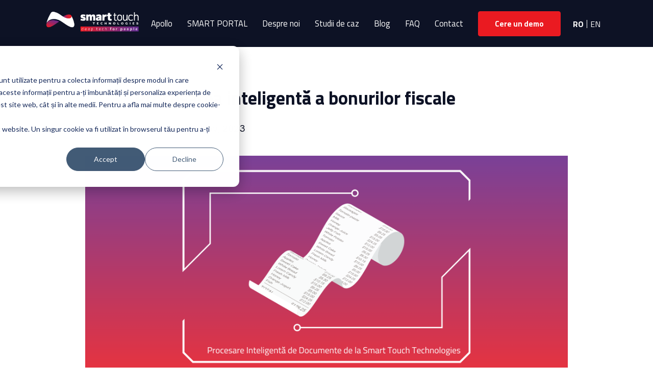

--- FILE ---
content_type: text/html; charset=UTF-8
request_url: https://www.smartouch.ro/ro/blog/bonuri-fiscale-procesate-inteligent
body_size: 8933
content:
<!doctype html><html lang="ro"><head>
    <meta charset="utf-8">
    <title>Procesarea inteligentă a bonurilor fiscale</title>
    
    <meta name="description" content="Vrei procesarea eficientă a bonurilor fiscale pentru o contabilitate rapidă și fără erori? Simplifică-ți fluxul de lucru cu platforma IDP Apollo.">
    
    
    
    
      
    
    
    
    <meta name="viewport" content="width=device-width, initial-scale=1">

    
    <meta property="og:description" content="Vrei procesarea eficientă a bonurilor fiscale pentru o contabilitate rapidă și fără erori? Simplifică-ți fluxul de lucru cu platforma IDP Apollo.">
    <meta property="og:title" content="Procesarea inteligentă a bonurilor fiscale">
    <meta name="twitter:description" content="Vrei procesarea eficientă a bonurilor fiscale pentru o contabilitate rapidă și fără erori? Simplifică-ți fluxul de lucru cu platforma IDP Apollo.">
    <meta name="twitter:title" content="Procesarea inteligentă a bonurilor fiscale">

    

    
    <style>
a.cta_button{-moz-box-sizing:content-box !important;-webkit-box-sizing:content-box !important;box-sizing:content-box !important;vertical-align:middle}.hs-breadcrumb-menu{list-style-type:none;margin:0px 0px 0px 0px;padding:0px 0px 0px 0px}.hs-breadcrumb-menu-item{float:left;padding:10px 0px 10px 10px}.hs-breadcrumb-menu-divider:before{content:'›';padding-left:10px}.hs-featured-image-link{border:0}.hs-featured-image{float:right;margin:0 0 20px 20px;max-width:50%}@media (max-width: 568px){.hs-featured-image{float:none;margin:0;width:100%;max-width:100%}}.hs-screen-reader-text{clip:rect(1px, 1px, 1px, 1px);height:1px;overflow:hidden;position:absolute !important;width:1px}
</style>

<link rel="stylesheet" href="https://www.smartouch.ro/hubfs/hub_generated/template_assets/1/64691975373/1744234514192/template_main.min.css">
<link rel="stylesheet" href="https://www.smartouch.ro/hubfs/hub_generated/template_assets/1/64689553387/1744234515570/template_blog.min.css">
<link rel="stylesheet" href="https://www.smartouch.ro/hubfs/hub_generated/template_assets/1/64691975375/1744234516494/template_theme-overrides.min.css">
<link rel="stylesheet" href="https://www.smartouch.ro/hubfs/hub_generated/module_assets/1/64689592311/1744252942329/module_menu.min.css">

  <style>
    #hs_cos_wrapper_navigation-primary .menu .menu__submenu {}

@media (min-width:767px) {
  #hs_cos_wrapper_navigation-primary .menu__submenu--level-2>.menu__item:first-child:before {}
}

#hs_cos_wrapper_navigation-primary .menu__submenu .menu__link,
#hs_cos_wrapper_navigation-primary .menu__submenu .menu__link:hover,
#hs_cos_wrapper_navigation-primary .menu__submenu .menu__link:focus {}

#hs_cos_wrapper_navigation-primary .menu__submenu .menu__child-toggle-icon,
#hs_cos_wrapper_navigation-primary .menu__submenu .menu__child-toggle-icon:hover,
#hs_cos_wrapper_navigation-primary .menu__submenu .menu__child-toggle-icon:focus {}

  </style>

<link rel="stylesheet" href="/hs/hsstatic/cos-LanguageSwitcher/static-1.336/sass/LanguageSwitcher.css">

<style>
  #hs_cos_wrapper_widget_1680254800599 .social__wrapper {
  display:flex;
  flex-direction:row;
  align-items:center;
  gap:18px;
}

</style>

<style>
  @font-face {
    font-family: "Inter";
    font-weight: 500;
    font-style: normal;
    font-display: swap;
    src: url("/_hcms/googlefonts/Inter/500.woff2") format("woff2"), url("/_hcms/googlefonts/Inter/500.woff") format("woff");
  }
  @font-face {
    font-family: "Inter";
    font-weight: 400;
    font-style: normal;
    font-display: swap;
    src: url("/_hcms/googlefonts/Inter/regular.woff2") format("woff2"), url("/_hcms/googlefonts/Inter/regular.woff") format("woff");
  }
  @font-face {
    font-family: "Inter";
    font-weight: 700;
    font-style: normal;
    font-display: swap;
    src: url("/_hcms/googlefonts/Inter/700.woff2") format("woff2"), url("/_hcms/googlefonts/Inter/700.woff") format("woff");
  }
  @font-face {
    font-family: "Titillium Web";
    font-weight: 400;
    font-style: normal;
    font-display: swap;
    src: url("/_hcms/googlefonts/Titillium_Web/regular.woff2") format("woff2"), url("/_hcms/googlefonts/Titillium_Web/regular.woff") format("woff");
  }
  @font-face {
    font-family: "Titillium Web";
    font-weight: 700;
    font-style: normal;
    font-display: swap;
    src: url("/_hcms/googlefonts/Titillium_Web/700.woff2") format("woff2"), url("/_hcms/googlefonts/Titillium_Web/700.woff") format("woff");
  }
  @font-face {
    font-family: "Titillium Web";
    font-weight: 700;
    font-style: normal;
    font-display: swap;
    src: url("/_hcms/googlefonts/Titillium_Web/700.woff2") format("woff2"), url("/_hcms/googlefonts/Titillium_Web/700.woff") format("woff");
  }
</style>

<!-- Editor Styles -->
<style id="hs_editor_style" type="text/css">
#hs_cos_wrapper_widget_1682344143272  { display: block !important; margin-top: 22px !important }
#hs_cos_wrapper_module_1682344195424  { display: block !important; margin-top: 22px !important }
.footer-row-0-max-width-section-centering > .row-fluid {
  max-width: 1140px !important;
  margin-left: auto !important;
  margin-right: auto !important;
}
.module_1682344195424-flexbox-positioning {
  display: -ms-flexbox !important;
  -ms-flex-direction: column !important;
  -ms-flex-align: start !important;
  -ms-flex-pack: start;
  display: flex !important;
  flex-direction: column !important;
  align-items: flex-start !important;
  justify-content: flex-start;
}
.module_1682344195424-flexbox-positioning > div {
  max-width: 100%;
  flex-shrink: 0 !important;
}
.widget_1682344143272-flexbox-positioning {
  display: -ms-flexbox !important;
  -ms-flex-direction: column !important;
  -ms-flex-align: start !important;
  -ms-flex-pack: start;
  display: flex !important;
  flex-direction: column !important;
  align-items: flex-start !important;
  justify-content: flex-start;
}
.widget_1682344143272-flexbox-positioning > div {
  max-width: 100%;
  flex-shrink: 0 !important;
}
/* HubSpot Styles (default) */
.footer-row-0-padding {
  padding-top: 70px !important;
  padding-bottom: 50px !important;
  padding-left: 0px !important;
  padding-right: 0px !important;
}
.footer-row-1-padding {
  padding-top: 0px !important;
  padding-bottom: 90px !important;
  padding-left: 0px !important;
}
.cell_16802538158204-padding {
  padding-left: 0px !important;
}
.footer-column-1-padding {
  padding-left: 0px !important;
  padding-right: 0px !important;
}
.footer-column-1-row-0-margin {
  margin-top: 12px !important;
  margin-bottom: 12px !important;
}
</style>
    <script type="application/ld+json">
{
  "mainEntityOfPage" : {
    "@type" : "WebPage",
    "@id" : "https://www.smartouch.ro/ro/blog/bonuri-fiscale-procesate-inteligent"
  },
  "author" : {
    "name" : "Smart Touch",
    "url" : "https://www.smartouch.ro/ro/blog/author/smart-touch",
    "@type" : "Person"
  },
  "headline" : "Procesarea inteligentă a bonurilor fiscale",
  "datePublished" : "2023-11-20T06:00:00.000Z",
  "dateModified" : "2023-11-20T06:00:00.740Z",
  "publisher" : {
    "name" : "Smart Touch",
    "logo" : {
      "url" : "https://26709640.fs1.hubspotusercontent-eu1.net/hubfs/26709640/Theme=Light%2c%20Type=True%2c%20Version=Gradient-2.png",
      "@type" : "ImageObject"
    },
    "@type" : "Organization"
  },
  "@context" : "https://schema.org",
  "@type" : "BlogPosting",
  "image" : [ "https://26709640.fs1.hubspotusercontent-eu1.net/hubfs/26709640/RO%20Hubspot%20blog%20image-1.png" ]
}
</script>


    


<link rel="amphtml" href="https://www.smartouch.ro/ro/blog/bonuri-fiscale-procesate-inteligent?hs_amp=true">

<meta property="og:image" content="https://www.smartouch.ro/hubfs/RO%20Hubspot%20blog%20image-1.png">
<meta property="og:image:width" content="2048">
<meta property="og:image:height" content="1024">

<meta name="twitter:image" content="https://www.smartouch.ro/hubfs/RO%20Hubspot%20blog%20image-1.png">


<meta property="og:url" content="https://www.smartouch.ro/ro/blog/bonuri-fiscale-procesate-inteligent">
<meta name="twitter:card" content="summary_large_image">

<link rel="canonical" href="https://www.smartouch.ro/ro/blog/bonuri-fiscale-procesate-inteligent">

<meta property="og:type" content="article">
<link rel="alternate" type="application/rss+xml" href="https://www.smartouch.ro/ro/blog/rss.xml">
<meta name="twitter:domain" content="www.smartouch.ro">
<script src="//platform.linkedin.com/in.js" type="text/javascript">
    lang: ro_RO
</script>

<meta http-equiv="content-language" content="ro">
<link rel="alternate" hreflang="en" href="https://www.smartouch.ro/blog/fiscal-receipts-intelligent-processing">
<link rel="alternate" hreflang="ro" href="https://www.smartouch.ro/ro/blog/bonuri-fiscale-procesate-inteligent">






  <meta name="generator" content="HubSpot"></head>
  <body>
    <div class="body-wrapper   hs-content-id-84127377632 hs-blog-post hs-blog-id-68258362871">
      
        <div data-global-resource-path="smarttouch-stoica/templates/partials/header.html"><header class="header">

  

  <a href="#main-content" class="header__skip">Skip to content</a>

  

  <div class="container-fluid content-wrapper">
<div class="row-fluid-wrapper">
<div class="row-fluid">
<div class="span12 widget-span widget-type-cell " style="" data-widget-type="cell" data-x="0" data-w="12">

</div><!--end widget-span -->
</div>
</div>
</div>

  

  <div class="header__container content-wrapper">

    

    <div class="header__logo header__logo--main">
      <div id="hs_cos_wrapper_site_logo" class="hs_cos_wrapper hs_cos_wrapper_widget hs_cos_wrapper_type_module widget-type-logo" style="" data-hs-cos-general-type="widget" data-hs-cos-type="module">
  






















  
  <span id="hs_cos_wrapper_site_logo_hs_logo_widget" class="hs_cos_wrapper hs_cos_wrapper_widget hs_cos_wrapper_type_logo" style="" data-hs-cos-general-type="widget" data-hs-cos-type="logo"><a href="https://www.smartouch.ro/?hsLang=ro" id="hs-link-site_logo_hs_logo_widget" style="border-width:0px;border:0px;"><img src="https://www.smartouch.ro/hubfs/logo-smart-touch-d%201.svg" class="hs-image-widget " height="148" style="height: auto;width:193px;border-width:0px;border:0px;" width="193" alt="SmartTouch logo" title="SmartTouch logo" loading="eager"></a></span>
</div>
    </div>

    

    <div class="header__column">

      <div class="header__row-2">
        <div class="header--toggle header__navigation--toggle">Menu</div>
        <div class="header__close--toggle">Close</div>
        <div class="header__navigation header--element">
          <div id="hs_cos_wrapper_navigation-primary" class="hs_cos_wrapper hs_cos_wrapper_widget hs_cos_wrapper_type_module" style="" data-hs-cos-general-type="widget" data-hs-cos-type="module">









<nav class="menu menu--desktop" aria-label="Main menu">
  <ul class="menu__wrapper no-list">
    

  

  

  
    
    <li class="menu__item menu__item--depth-1  hs-skip-lang-url-rewrite">
      
        <a class="menu__link   " href="https://www.smartouch.ro/ro/apollo">Apollo</a>
      
      
    </li>
  
  
    
    <li class="menu__item menu__item--depth-1  hs-skip-lang-url-rewrite">
      
        <a class="menu__link   " href="https://www.smartouch.ro/ro/smart_portal">SMART PORTAL</a>
      
      
    </li>
  
  
    
    <li class="menu__item menu__item--depth-1  hs-skip-lang-url-rewrite">
      
        <a class="menu__link   " href="https://www.smartouch.ro/ro/despre-noi">Despre noi</a>
      
      
    </li>
  
  
    
    <li class="menu__item menu__item--depth-1  hs-skip-lang-url-rewrite">
      
        <a class="menu__link   " href="https://www.smartouch.ro/ro/studii-de-caz">Studii de caz</a>
      
      
    </li>
  
  
    
    <li class="menu__item menu__item--depth-1  hs-skip-lang-url-rewrite">
      
        <a class="menu__link   " href="https://www.smartouch.ro/ro/blog">Blog</a>
      
      
    </li>
  
  
    
    <li class="menu__item menu__item--depth-1  hs-skip-lang-url-rewrite">
      
        <a class="menu__link   " href="https://www.smartouch.ro/ro/întrebări-frecvente">FAQ</a>
      
      
    </li>
  
  
    
    <li class="menu__item menu__item--depth-1  hs-skip-lang-url-rewrite">
      
        <a class="menu__link   " href="https://www.smartouch.ro/ro/contactează-ne">Contact</a>
      
      
    </li>
  
  
    
    <li class="menu__item menu__item--depth-1  hs-skip-lang-url-rewrite">
      
        <a class="menu__link   " href="https://www.smartouch.ro/ro/cere-un-demo">Cere un demo</a>
      
      
    </li>
  
  


  </ul>
</nav>



<nav class="menu menu--mobile" aria-label="Main menu">
  <ul class="menu__wrapper no-list">
    

  

  

  
    
    <li class="menu__item menu__item--depth-1  hs-skip-lang-url-rewrite">
      
        <a class="menu__link   " href="https://www.smartouch.ro/ro/apollo">Apollo</a>
      
      
    </li>
  
  
    
    <li class="menu__item menu__item--depth-1  hs-skip-lang-url-rewrite">
      
        <a class="menu__link   " href="https://www.smartouch.ro/ro/smart_portal">SMART PORTAL</a>
      
      
    </li>
  
  
    
    <li class="menu__item menu__item--depth-1  hs-skip-lang-url-rewrite">
      
        <a class="menu__link   " href="https://www.smartouch.ro/ro/despre-noi">Despre noi</a>
      
      
    </li>
  
  
    
    <li class="menu__item menu__item--depth-1  hs-skip-lang-url-rewrite">
      
        <a class="menu__link   " href="https://www.smartouch.ro/ro/studii-de-caz">Studii de caz</a>
      
      
    </li>
  
  
    
    <li class="menu__item menu__item--depth-1  hs-skip-lang-url-rewrite">
      
        <a class="menu__link   " href="https://www.smartouch.ro/ro/blog">Blog</a>
      
      
    </li>
  
  
    
    <li class="menu__item menu__item--depth-1  hs-skip-lang-url-rewrite">
      
        <a class="menu__link   " href="https://www.smartouch.ro/ro/întrebări-frecvente">FAQ</a>
      
      
    </li>
  
  
    
    <li class="menu__item menu__item--depth-1  hs-skip-lang-url-rewrite">
      
        <a class="menu__link   " href="https://www.smartouch.ro/ro/contactează-ne">Contact</a>
      
      
    </li>
  
  
    
    <li class="menu__item menu__item--depth-1  hs-skip-lang-url-rewrite">
      
        <a class="menu__link   " href="https://www.smartouch.ro/ro/cere-un-demo">Cere un demo</a>
      
      
    </li>
  
  


  </ul>
</nav></div>
        </div>
				
				
				
          <div class="header__language-switcher header--element">
            <div class="header__language-switcher--label">
              <div id="hs_cos_wrapper_language-switcher" class="hs_cos_wrapper hs_cos_wrapper_widget hs_cos_wrapper_type_module widget-type-language_switcher" style="" data-hs-cos-general-type="widget" data-hs-cos-type="module"><span id="hs_cos_wrapper_language-switcher_" class="hs_cos_wrapper hs_cos_wrapper_widget hs_cos_wrapper_type_language_switcher" style="" data-hs-cos-general-type="widget" data-hs-cos-type="language_switcher"><div class="lang_switcher_class">
   <div class="globe_class" onclick="">
       <ul class="lang_list_class">
           <li>
               <a class="lang_switcher_link" data-language="ro" lang="ro" href="https://www.smartouch.ro/ro/blog/bonuri-fiscale-procesate-inteligent">Română</a>
           </li>
           <li>
               <a class="lang_switcher_link" data-language="en" lang="en" href="https://www.smartouch.ro/blog/fiscal-receipts-intelligent-processing">English</a>
           </li>
       </ul>
   </div>
</div></span></div>
              
            </div>
          </div>
        
				
      </div>

    </div>

  </div>

  

  <div class="container-fluid content-wrapper">
<div class="row-fluid-wrapper">
<div class="row-fluid">
<div class="span12 widget-span widget-type-cell " style="" data-widget-type="cell" data-x="0" data-w="12">

</div><!--end widget-span -->
</div>
</div>
</div>

</header></div>
      

      

      <main id="main-content" class="body-container-wrapper">
        
<div class="body-container body-container--blog-post">

  

  <div class="content-wrapper">
    <div class="blog-post__title">
      <h1><span id="hs_cos_wrapper_name" class="hs_cos_wrapper hs_cos_wrapper_meta_field hs_cos_wrapper_type_text" style="" data-hs-cos-general-type="meta_field" data-hs-cos-type="text">Procesarea inteligentă a bonurilor fiscale</span></h1>
      <div class="blog-post__meta">
        
        <a class="blog-post__tag-link" href="https://www.smartouch.ro/ro/blog/tag/tehnologie" rel="tag">Tehnologie</a>
         - <time datetime="2023-11-20 06:00:00" class="blog-post__timestamp">  
        20 Nov, 2023
        </time>
      </div>
    </div>

    <div class="blog-post__image" style="background-image: url(https://www.smartouch.ro/hubfs/RO%20Hubspot%20blog%20image-1.png)"></div>

    <article class="blog-post">
      <div class="blog-post__body">
        <span id="hs_cos_wrapper_post_body" class="hs_cos_wrapper hs_cos_wrapper_meta_field hs_cos_wrapper_type_rich_text" style="" data-hs-cos-general-type="meta_field" data-hs-cos-type="rich_text"><p><span>În procesarea bonurilor fiscale pot apărea mai multe tipuri de provocări, printre care omiterea limitelor de valoare între 100 și 400 de euro, erori la introducerea manuală a datelor sau un volum mare de documente care au nevoie de procesare rapidă. De exemplu, deducerea TVA poate deveni o problemă majoră dacă, din viteză, este introdusă o singură cota de TVA când, de fapt, pe bon sunt mai multe cote.</span></p>
<!--more-->
<p>&nbsp;</p>
<p><span>Elena Negoiță-Mirea, CFO Smart Touch Technologies, este specialistul care a pus umărul la dezvoltarea fluxului financiar-contabil din platforma IDP Apollo. În opinia sa, soluția pentru a crește eficiența și acuratețea datelor procesate este <strong>automatizarea înregistrării bonurilor fiscale în contabilitate</strong>. </span></p>
<p>&nbsp;</p>
<p><em><span>“Știm cu toții cum arată acele deconturi cu bonuri capsate unele lângă altele, și mai știm că soluțiile existente în acest moment pe piață sunt limitate din punct de vedere al tehnologiei de procesare a acestor tipuri de documente astfel grupate. Cu ajutorul fluxului de contabilitate din Apollo, procesarea documentelor multiple așezate în aceeași pagină nu mai este o problemă.”</span></em></p>
<p>&nbsp;</p>
<p><span>În situația la care face referire Elena, aceea a mai multor bonuri scanate într-o singură imagine, rezolvarea vine de la funcția <strong><em>Crop Document</em></strong> disponibilă în platforma Apollo. <span style="background-color: #d9d2e9;">Această funcție de tip <em>Snip &amp; Sketch</em>, ne permite să decupăm, unul cate unul, bonurile fiscale scanate pe aceeași pagină</span>. <strong><em>Crop Document</em></strong> este disponibilă pentru toate tipurile de documente, alături de funcția <strong><em>Split</em></strong>, despre care poți citi mai multe </span><span><a href="https://www.smartouch.ro/ro/blog/splitter?hsLang=ro">aici</a></span><span>. </span></p>
<p><span>Apollo pune la dispoziție două fluxuri standard de procesare a bonurilor fiscale, dar acestea pot fi personalizate pentru a satisface în întregime regulile de business sau nevoile de procesare ale utilizatorului. Diferența între cele 2 fluxuri standard constă în prezența sau lipsa atenționărilor către client în cazul verificărilor de valoare. </span></p>
<p>&nbsp;</p>
<p><strong><span>Apollo poate face un număr nelimitat de verificări</span></strong><span>, în funcție de solicitările clientului. Printre verificările care fac parte din cele 2 fluxuri standard se numără:</span></p>
<ul>
<li><span> </span><span>existența CIF-ului clientului pe bonul fiscal. Dacă nu, notifică utilizatorul.</span></li>
<li><span> </span><span>dacă documentul este bon sau factură simplificată</span><span>.</span></li>
<li><span> </span><span>dacă este bon cu CIF client, este valoarea acestuia până în 100 euro? Daca această valoare este depășită, utilizatorul primește notificare pentru a i se reaminti că va trebui sa solicite factură fiscală dacă dorește să deducă TVA (fluxul cu notificări).</span></li>
<li><span> </span><span>dacă este factură simplificată, este valoarea acesteia până în 400 euro? Daca această valoare este depășită, utilizatorul primește notificare pentru a i se reaminti că va trebui sa solicite factură fiscală dacă dorește să deducă TVA (fluxul cu notificări).</span></li>
<li><span> </span><span>verificarea cotelor de TVA multiple și corelarea dintre articol și cota corespunzătoare, astfel încât total TVA sa fie corectă;</span></li>
<li><span> </span><span>dacă documentul are număr și dată.</span></li>
<li><span> </span><span>CIF-ul și numele furnizorului.</span></li>
<li><span> </span><span>metoda de plată.</span></li>
</ul>
<p><span>Lista poate continua în funcție de orice alte informații relevante sunt necesare în procesare. </span><span>Printre notificările pe care clientul pe primește, în urma regulilor setate, se numără <em>Nu s-a regăsit CIF Client</em>, <em>Bonul are valoare mai mare de 100 euro</em> sau <em>Factura simplificată are valoare mai mare de 400 euro.</em></span></p>
<p><span>&nbsp;</span><span>&nbsp;</span></p>
<p><span>De exemplu, Apollo primește un fișier.pdf care conține 10 pagini scanate care conțin mai multe bonuri pe fiecare pagină. Platforma <span style="font-weight: normal; background-color: #d9d2e9;">noastră identifică și separă cele aproximativ 70 de bonuri în 3 minute</span>, după care <span style="font-weight: normal; background-color: #d9d2e9;">toate intră în procesare <span style="font-weight: bold;">în același timp</span></span>.</span></p>
<p><span>Procesarea urmează fluxul standard cu verificări, iar utilizatorul este atenționat în funcție de orice informație considerată relevantă de acesta și care nu se regăsește în bon. Clientul analizează documentul și adnotează informațiile lipsă, dacă și acolo unde este cazul.</span></p>
<p><span>Următorul pas în flux este maparea articolelor pe conturi contabile. Cu ajutorul funcției <strong><em>Predictor</em></strong>, <span style="font-weight: normal; background-color: #d9d2e9;">Apollo identifică articolele din nomenclator, le alocă pe conturi contabile, iar documentul este gata de scriere în ERP.</span></span></p>
<p><span>Astfel, cele 70 de bonuri se vor importa în contabilitate în funcție de regulile generale fiscal-contabile:</span></p>
<ol>
<li><span> </span><strong><span>Bon cu CIF client și valoare sub 100 EUR</span></strong><span> – se înregistrează pe tip document “Bon de casa cu CUI” și se deduce TVA. Ajunge în jurnal de cumpărări și în declarațiile 300/394.</span></li>
</ol>
<ol start="2">
<li><span> </span><strong><span>Bon cu CIF client și valoare peste 100 EUR</span></strong><span> - se înregistrează pe tip document “Bon de casa cu CUI” și NU se deduce TVA. Ajunge în jurnal de cumpărări și în declarațiile 300/394.</span></li>
</ol>
<ol start="3">
<li><span> </span><strong><span>Bon fiscal fără CIF client, indiferent ce valoare</span></strong><span> – se înregistrează pe tip document “Neimpozabil”, nu se deduce TVA și nici nu ajunge în jurnalul de cumpărări, respectiv declarațiile 300/394.</span></li>
</ol>
<ol start="4">
<li><span> </span><strong><span>Factură simplificată cu valoare de până la 400 EUR</span></strong><span> – se înregistrează pe tip document “Factura simplificată”, se deduce TVA și ajunge în jurnal de cumpărări și declarațiile 300/394.</span></li>
</ol>
<p><span>&nbsp;</span><span>&nbsp;</span></p>
<p><i><span lang="EN-US">“Vom continua să</span><span lang="RO"> dezvoltăm fluxul de procesare a bonurilor fiscale, atât prin prisma feedback-ului pe care îl colectăm constant de la directori financiari, contabili sau operatorii firmelor de contabilitate, cât și prin adăugarea unor funcții suplimentare, care sporesc valoarea procesării, precum posibilitatea de a corela bonul fiscal cu factura sau identificarea rolului bonului fiscal, achiziție sau plată.</span><span lang="EN-US">” </span></i><span></span></p>
<p><em>Elena Negoiță-Mirea, CFO Smart Touch Technologies &nbsp;<img src="https://www.smartouch.ro/hs-fs/hubfs/POZA%20(1).jpg?width=145&amp;height=165&amp;name=POZA%20(1).jpg" width="145" height="165" loading="lazy" alt="POZA (1)" style="height: auto; max-width: 100%; width: 145px;" srcset="https://www.smartouch.ro/hs-fs/hubfs/POZA%20(1).jpg?width=73&amp;height=83&amp;name=POZA%20(1).jpg 73w, https://www.smartouch.ro/hs-fs/hubfs/POZA%20(1).jpg?width=145&amp;height=165&amp;name=POZA%20(1).jpg 145w, https://www.smartouch.ro/hs-fs/hubfs/POZA%20(1).jpg?width=218&amp;height=248&amp;name=POZA%20(1).jpg 218w, https://www.smartouch.ro/hs-fs/hubfs/POZA%20(1).jpg?width=290&amp;height=330&amp;name=POZA%20(1).jpg 290w, https://www.smartouch.ro/hs-fs/hubfs/POZA%20(1).jpg?width=363&amp;height=413&amp;name=POZA%20(1).jpg 363w, https://www.smartouch.ro/hs-fs/hubfs/POZA%20(1).jpg?width=435&amp;height=495&amp;name=POZA%20(1).jpg 435w" sizes="(max-width: 145px) 100vw, 145px"></em></p></span>
      </div>
    </article>
  </div>

  

  

  

  
  
  
  <section class="blog-related-posts">
    <div class="content-wrapper">
      <h2>Related articles</h2>
      <div class="blog-related-posts__list">
        
        <article class="blog-related-posts__post" aria-label="Blog post summary: e-Factura, provocări &amp; soluții. Cum asigurăm corectitudinea înregistrărilor.">
          
          <a class="blog-related-posts__post-image-wrapper" href="https://www.smartouch.ro/ro/blog/e-factura-provoc%C4%83ri-%C8%99i-solu%C8%9Bii?hsLang=ro" aria-label="Read full post: e-Factura, provocări &amp; soluții. Cum asigurăm corectitudinea înregistrărilor.">
            <img class="blog-related-posts__image" src="https://www.smartouch.ro/hs-fs/hubfs/e-Factura.png?width=352&amp;name=e-Factura.png" loading="lazy" width="352" alt="" srcset="https://www.smartouch.ro/hs-fs/hubfs/e-Factura.png?width=176&amp;name=e-Factura.png 176w, https://www.smartouch.ro/hs-fs/hubfs/e-Factura.png?width=352&amp;name=e-Factura.png 352w, https://www.smartouch.ro/hs-fs/hubfs/e-Factura.png?width=528&amp;name=e-Factura.png 528w, https://www.smartouch.ro/hs-fs/hubfs/e-Factura.png?width=704&amp;name=e-Factura.png 704w, https://www.smartouch.ro/hs-fs/hubfs/e-Factura.png?width=880&amp;name=e-Factura.png 880w, https://www.smartouch.ro/hs-fs/hubfs/e-Factura.png?width=1056&amp;name=e-Factura.png 1056w" sizes="(max-width: 352px) 100vw, 352px">
          </a>
          
          <div class="blog-related-posts__content">
            <div class="tag-date__wrapper">
              
              <a class="hs-blog-post-listing__post-tag" href="https://www.smartouch.ro/ro/blog/tag/tehnologie">Tehnologie</a>
               -
              <time class="hs-blog-post-listing__post-timestamp" datetime="2023-11-20 06:00:00">
                20 Nov, 2023
              </time>
            </div>
            <h3 class="blog-related-posts__title">
              <a class="blog-related-posts__title-link" href="https://www.smartouch.ro/ro/blog/e-factura-provoc%C4%83ri-%C8%99i-solu%C8%9Bii?hsLang=ro">e-Factura, provocări &amp; soluții. Cum asigurăm corectitudinea înregistrărilor.</a></h3>

          </div>
        </article>
        
  

  
  
        <article class="blog-related-posts__post" aria-label="Blog post summary: Noutățile lunii NOIEMBRIE în Apollo &amp; SMART PORTAL">
          
          <a class="blog-related-posts__post-image-wrapper" href="https://www.smartouch.ro/ro/blog/nout%C4%83%C8%9Bile-noiembrie-apollo-%C8%99i-smartportal?hsLang=ro" aria-label="Read full post: Noutățile lunii NOIEMBRIE în Apollo &amp; SMART PORTAL">
            <img class="blog-related-posts__image" src="https://www.smartouch.ro/hs-fs/hubfs/Nout%C4%83%C8%9Bile%20lunii%20Noiembrie%20%C3%AEn%20Apollo%20%26%20SMART%20PORTAL.png?width=352&amp;name=Nout%C4%83%C8%9Bile%20lunii%20Noiembrie%20%C3%AEn%20Apollo%20%26%20SMART%20PORTAL.png" loading="lazy" width="352" alt="" srcset="https://www.smartouch.ro/hs-fs/hubfs/Nout%C4%83%C8%9Bile%20lunii%20Noiembrie%20%C3%AEn%20Apollo%20%26%20SMART%20PORTAL.png?width=176&amp;name=Nout%C4%83%C8%9Bile%20lunii%20Noiembrie%20%C3%AEn%20Apollo%20%26%20SMART%20PORTAL.png 176w, https://www.smartouch.ro/hs-fs/hubfs/Nout%C4%83%C8%9Bile%20lunii%20Noiembrie%20%C3%AEn%20Apollo%20%26%20SMART%20PORTAL.png?width=352&amp;name=Nout%C4%83%C8%9Bile%20lunii%20Noiembrie%20%C3%AEn%20Apollo%20%26%20SMART%20PORTAL.png 352w, https://www.smartouch.ro/hs-fs/hubfs/Nout%C4%83%C8%9Bile%20lunii%20Noiembrie%20%C3%AEn%20Apollo%20%26%20SMART%20PORTAL.png?width=528&amp;name=Nout%C4%83%C8%9Bile%20lunii%20Noiembrie%20%C3%AEn%20Apollo%20%26%20SMART%20PORTAL.png 528w, https://www.smartouch.ro/hs-fs/hubfs/Nout%C4%83%C8%9Bile%20lunii%20Noiembrie%20%C3%AEn%20Apollo%20%26%20SMART%20PORTAL.png?width=704&amp;name=Nout%C4%83%C8%9Bile%20lunii%20Noiembrie%20%C3%AEn%20Apollo%20%26%20SMART%20PORTAL.png 704w, https://www.smartouch.ro/hs-fs/hubfs/Nout%C4%83%C8%9Bile%20lunii%20Noiembrie%20%C3%AEn%20Apollo%20%26%20SMART%20PORTAL.png?width=880&amp;name=Nout%C4%83%C8%9Bile%20lunii%20Noiembrie%20%C3%AEn%20Apollo%20%26%20SMART%20PORTAL.png 880w, https://www.smartouch.ro/hs-fs/hubfs/Nout%C4%83%C8%9Bile%20lunii%20Noiembrie%20%C3%AEn%20Apollo%20%26%20SMART%20PORTAL.png?width=1056&amp;name=Nout%C4%83%C8%9Bile%20lunii%20Noiembrie%20%C3%AEn%20Apollo%20%26%20SMART%20PORTAL.png 1056w" sizes="(max-width: 352px) 100vw, 352px">
          </a>
          
          <div class="blog-related-posts__content">
            <div class="tag-date__wrapper">
              
              <a class="hs-blog-post-listing__post-tag" href="https://www.smartouch.ro/ro/blog/tag/tehnologie">Tehnologie</a>
               -
              <time class="hs-blog-post-listing__post-timestamp" datetime="2023-11-20 06:00:00">
                20 Nov, 2023
              </time>
            </div>
            <h3 class="blog-related-posts__title">
              <a class="blog-related-posts__title-link" href="https://www.smartouch.ro/ro/blog/nout%C4%83%C8%9Bile-noiembrie-apollo-%C8%99i-smartportal?hsLang=ro">Noutățile lunii NOIEMBRIE în Apollo &amp; SMART PORTAL</a></h3>

          </div>
        </article>
        
  

  
  
        <article class="blog-related-posts__post" aria-label="Blog post summary: Cum procesăm inteligent documente diferite în câteva secunde">
          
          <a class="blog-related-posts__post-image-wrapper" href="https://www.smartouch.ro/ro/blog/cum-proces%C4%83m-inteligent-documente-diferite-%C3%AEn-c%C3%A2teva-secunde?hsLang=ro" aria-label="Read full post: Cum procesăm inteligent documente diferite în câteva secunde">
            <img class="blog-related-posts__image" src="https://www.smartouch.ro/hs-fs/hubfs/RO%20Hubspot%20blog%20image.png?width=352&amp;name=RO%20Hubspot%20blog%20image.png" loading="lazy" width="352" alt="" srcset="https://www.smartouch.ro/hs-fs/hubfs/RO%20Hubspot%20blog%20image.png?width=176&amp;name=RO%20Hubspot%20blog%20image.png 176w, https://www.smartouch.ro/hs-fs/hubfs/RO%20Hubspot%20blog%20image.png?width=352&amp;name=RO%20Hubspot%20blog%20image.png 352w, https://www.smartouch.ro/hs-fs/hubfs/RO%20Hubspot%20blog%20image.png?width=528&amp;name=RO%20Hubspot%20blog%20image.png 528w, https://www.smartouch.ro/hs-fs/hubfs/RO%20Hubspot%20blog%20image.png?width=704&amp;name=RO%20Hubspot%20blog%20image.png 704w, https://www.smartouch.ro/hs-fs/hubfs/RO%20Hubspot%20blog%20image.png?width=880&amp;name=RO%20Hubspot%20blog%20image.png 880w, https://www.smartouch.ro/hs-fs/hubfs/RO%20Hubspot%20blog%20image.png?width=1056&amp;name=RO%20Hubspot%20blog%20image.png 1056w" sizes="(max-width: 352px) 100vw, 352px">
          </a>
          
          <div class="blog-related-posts__content">
            <div class="tag-date__wrapper">
              
              <a class="hs-blog-post-listing__post-tag" href="https://www.smartouch.ro/ro/blog/tag/tehnologie">Tehnologie</a>
               -
              <time class="hs-blog-post-listing__post-timestamp" datetime="2023-11-20 06:00:00">
                20 Nov, 2023
              </time>
            </div>
            <h3 class="blog-related-posts__title">
              <a class="blog-related-posts__title-link" href="https://www.smartouch.ro/ro/blog/cum-proces%C4%83m-inteligent-documente-diferite-%C3%AEn-c%C3%A2teva-secunde?hsLang=ro">Cum procesăm inteligent documente diferite în câteva secunde</a></h3>

          </div>
        </article>
        
      </div>
    </div>
  </section>
  
  



</div>

      </main>

      
        <div data-global-resource-path="smarttouch-stoica/templates/partials/footer.html"><footer class="footer">
  <div class="container-fluid footer__container content-wrapper">
<div class="row-fluid-wrapper">
<div class="row-fluid">
<div class="span12 widget-span widget-type-cell " style="" data-widget-type="cell" data-x="0" data-w="12">

<div class="row-fluid-wrapper row-depth-1 row-number-1 footer-row-0-max-width-section-centering dnd-section footer-row-0-padding">
<div class="row-fluid ">
<div class="span5 widget-span widget-type-cell cell_16802538158204-padding dnd-column" style="" data-widget-type="cell" data-x="0" data-w="5">

<div class="row-fluid-wrapper row-depth-1 row-number-2 dnd-row">
<div class="row-fluid ">
<div class="span12 widget-span widget-type-custom_widget dnd-module" style="" data-widget-type="custom_widget" data-x="0" data-w="12">
<div id="hs_cos_wrapper_widget_1680253842034" class="hs_cos_wrapper hs_cos_wrapper_widget hs_cos_wrapper_type_module widget-type-rich_text" style="" data-hs-cos-general-type="widget" data-hs-cos-type="module"><span id="hs_cos_wrapper_widget_1680253842034_" class="hs_cos_wrapper hs_cos_wrapper_widget hs_cos_wrapper_type_rich_text" style="" data-hs-cos-general-type="widget" data-hs-cos-type="rich_text"><h4>Hai să ne cunoaștem!</h4>
<p>contact@smartouch.ro<br>Calea Floreasca nr. 246C, etaj 8, Sky Tower<br>Sector 1, București</p></span></div>

</div><!--end widget-span -->
</div><!--end row-->
</div><!--end row-wrapper -->

<div class="row-fluid-wrapper row-depth-1 row-number-3 dnd-row">
<div class="row-fluid ">
<div class="span12 widget-span widget-type-custom_widget dnd-module" style="" data-widget-type="custom_widget" data-x="0" data-w="12">
<div id="hs_cos_wrapper_widget_1680254800599" class="hs_cos_wrapper hs_cos_wrapper_widget hs_cos_wrapper_type_module" style="" data-hs-cos-general-type="widget" data-hs-cos-type="module">

<div class="social__wrapper">
  
  <div class="social__icon">
    
    
    <a href="https://twitter.com/smartouchtech" target="_blank" rel="noopener">
      
      
      
      
      
      
      <img src="https://www.smartouch.ro/hubfs/twitter.svg" alt="twitter" loading="lazy" width="23" height="18" style="max-width: 100%; height: auto;">
      
    </a>
  </div>
  
  <div class="social__icon">
    
    
    <a href="https://www.linkedin.com/company/smart-touch-technologies" target="_blank" rel="noopener">
      
      
      
      
      
      
      <img src="https://www.smartouch.ro/hubfs/linkedin.svg" alt="linkedin" loading="lazy" width="20" height="19" style="max-width: 100%; height: auto;">
      
    </a>
  </div>
  
  <div class="social__icon">
    
    
    <a href="https://www.facebook.com/smartouchtech" target="_blank" rel="noopener">
      
      
      
      
      
      
      <img src="https://www.smartouch.ro/hubfs/facebook.svg" alt="facebook" loading="lazy" width="11" height="20" style="max-width: 100%; height: auto;">
      
    </a>
  </div>
  
  <div class="social__icon">
    
    
    <a href="https://www.youtube.com/channel/UCYMYelx-SGLmxzBd58Is03Q" target="_blank" rel="noopener">
      
      
      
      
      
      
      <img src="https://www.smartouch.ro/hubfs/yt.svg" alt="yt" loading="lazy" width="23" height="17" style="max-width: 100%; height: auto;">
      
    </a>
  </div>
  
</div></div>

</div><!--end widget-span -->
</div><!--end row-->
</div><!--end row-wrapper -->

<div class="row-fluid-wrapper row-depth-1 row-number-4 dnd-row">
<div class="row-fluid ">
<div class="span6 widget-span widget-type-custom_widget dnd-module widget_1682344143272-flexbox-positioning" style="" data-widget-type="custom_widget" data-x="0" data-w="6">
<div id="hs_cos_wrapper_widget_1682344143272" class="hs_cos_wrapper hs_cos_wrapper_widget hs_cos_wrapper_type_module widget-type-linked_image" style="" data-hs-cos-general-type="widget" data-hs-cos-type="module">
    






  



<span id="hs_cos_wrapper_widget_1682344143272_" class="hs_cos_wrapper hs_cos_wrapper_widget hs_cos_wrapper_type_linked_image" style="" data-hs-cos-general-type="widget" data-hs-cos-type="linked_image"><img src="https://www.smartouch.ro/hubfs/9001.png" class="hs-image-widget " style="max-width: 100%; height: auto;" alt="9001" title="9001" loading="lazy"></span></div>

</div><!--end widget-span -->
<div class="span6 widget-span widget-type-custom_widget dnd-module module_1682344195424-flexbox-positioning" style="" data-widget-type="custom_widget" data-x="6" data-w="6">
<div id="hs_cos_wrapper_module_1682344195424" class="hs_cos_wrapper hs_cos_wrapper_widget hs_cos_wrapper_type_module widget-type-linked_image" style="" data-hs-cos-general-type="widget" data-hs-cos-type="module">
    






  



<span id="hs_cos_wrapper_module_1682344195424_" class="hs_cos_wrapper hs_cos_wrapper_widget hs_cos_wrapper_type_linked_image" style="" data-hs-cos-general-type="widget" data-hs-cos-type="linked_image"><img src="https://www.smartouch.ro/hubfs/27001%20(1).png" class="hs-image-widget " style="max-width: 100%; height: auto;" alt="27001 (1)" title="27001 (1)" loading="lazy"></span></div>

</div><!--end widget-span -->
</div><!--end row-->
</div><!--end row-wrapper -->

</div><!--end widget-span -->
<div class="span2 widget-span widget-type-cell dnd-column" style="" data-widget-type="cell" data-x="5" data-w="2">

<div class="row-fluid-wrapper row-depth-1 row-number-5 dnd-row">
<div class="row-fluid ">
<div class="span12 widget-span widget-type-custom_widget dnd-module" style="" data-widget-type="custom_widget" data-x="0" data-w="12">
<div id="hs_cos_wrapper_module_16802539762523" class="hs_cos_wrapper hs_cos_wrapper_widget hs_cos_wrapper_type_module widget-type-rich_text" style="" data-hs-cos-general-type="widget" data-hs-cos-type="module"><span id="hs_cos_wrapper_module_16802539762523_" class="hs_cos_wrapper hs_cos_wrapper_widget hs_cos_wrapper_type_rich_text" style="" data-hs-cos-general-type="widget" data-hs-cos-type="rich_text"><h4>Soluții</h4>
<p><a href="/apollo?hsLang=ro">Apollo</a></p>
<p><a href="https://www.smartouch.ro/ro/smart_portal?hsLang=ro" rel="noopener">SMART PORTAL&nbsp;</a></p></span></div>

</div><!--end widget-span -->
</div><!--end row-->
</div><!--end row-wrapper -->

</div><!--end widget-span -->
<div class="span2 widget-span widget-type-cell dnd-column" style="" data-widget-type="cell" data-x="7" data-w="2">

<div class="row-fluid-wrapper row-depth-1 row-number-6 dnd-row">
<div class="row-fluid ">
<div class="span12 widget-span widget-type-custom_widget dnd-module" style="" data-widget-type="custom_widget" data-x="0" data-w="12">
<div id="hs_cos_wrapper_module_16802539827123" class="hs_cos_wrapper hs_cos_wrapper_widget hs_cos_wrapper_type_module widget-type-rich_text" style="" data-hs-cos-general-type="widget" data-hs-cos-type="module"><span id="hs_cos_wrapper_module_16802539827123_" class="hs_cos_wrapper hs_cos_wrapper_widget hs_cos_wrapper_type_rich_text" style="" data-hs-cos-general-type="widget" data-hs-cos-type="rich_text"><h4>Despre</h4>
<p style="line-height: 1;"><a href="/ro/about-us?hsLang=ro">Despre noi</a></p>
<p style="line-height: 1;"><a href="https://www.smartouch.ro/ro/newsletter?hsLang=ro" rel="noopener">Newsletter</a><br><a href="/ro/case-studies?hsLang=ro">Studii de caz</a><br><a href="/ro/blog?hsLang=ro">Blog</a><br><a href="/ro/FAQ?hsLang=ro" rel="noopener">Intrebări frecvente</a><br><a href="/ro/contact?hsLang=ro">Contact</a></p></span></div>

</div><!--end widget-span -->
</div><!--end row-->
</div><!--end row-wrapper -->

</div><!--end widget-span -->
<div class="span3 widget-span widget-type-cell dnd-column" style="" data-widget-type="cell" data-x="9" data-w="3">

<div class="row-fluid-wrapper row-depth-1 row-number-7 dnd-row">
<div class="row-fluid ">
<div class="span12 widget-span widget-type-custom_widget dnd-module" style="" data-widget-type="custom_widget" data-x="0" data-w="12">
<div id="hs_cos_wrapper_module_16802540597533" class="hs_cos_wrapper hs_cos_wrapper_widget hs_cos_wrapper_type_module widget-type-rich_text" style="" data-hs-cos-general-type="widget" data-hs-cos-type="module"><span id="hs_cos_wrapper_module_16802540597533_" class="hs_cos_wrapper hs_cos_wrapper_widget hs_cos_wrapper_type_rich_text" style="" data-hs-cos-general-type="widget" data-hs-cos-type="rich_text"><h4>Informații utile</h4>
<a href="/ro/cookie-policy?hsLang=ro" rel="noopener">Politica de utilizare Cookie-uri</a><br><a href="/ro/privacy-policy?hsLang=ro" rel="noopener">Politica de confidențialitate</a><br><a href="/ro/tmc?hsLang=ro" rel="noopener">Termene &amp; Condiții</a><br><a href="/ro/featured-in-press?hsLang=ro" rel="noopener">Recomandat în presă</a></span></div>

</div><!--end widget-span -->
</div><!--end row-->
</div><!--end row-wrapper -->

</div><!--end widget-span -->
</div><!--end row-->
</div><!--end row-wrapper -->

<div class="row-fluid-wrapper row-depth-1 row-number-8 dnd-section footer-row-1-padding">
<div class="row-fluid ">
<div class="span12 widget-span widget-type-cell footer-column-1-padding dnd-column" style="" data-widget-type="cell" data-x="0" data-w="12">

<div class="row-fluid-wrapper row-depth-1 row-number-9 footer-column-1-row-0-margin dnd-row">
<div class="row-fluid ">
<div class="span12 widget-span widget-type-custom_widget dnd-module" style="" data-widget-type="custom_widget" data-x="0" data-w="12">
<div id="hs_cos_wrapper_footer-module-3" class="hs_cos_wrapper hs_cos_wrapper_widget hs_cos_wrapper_type_module widget-type-rich_text" style="" data-hs-cos-general-type="widget" data-hs-cos-type="module"><span id="hs_cos_wrapper_footer-module-3_" class="hs_cos_wrapper hs_cos_wrapper_widget hs_cos_wrapper_type_rich_text" style="" data-hs-cos-general-type="widget" data-hs-cos-type="rich_text"><div style="font-size: 16px;"><span>© 2026 Toate drepturile rezervate.</span></div></span></div>

</div><!--end widget-span -->
</div><!--end row-->
</div><!--end row-wrapper -->

</div><!--end widget-span -->
</div><!--end row-->
</div><!--end row-wrapper -->

</div><!--end widget-span -->
</div>
</div>
</div>
</footer></div>
      
    </div>
    
    
    
<!-- HubSpot performance collection script -->
<script defer src="/hs/hsstatic/content-cwv-embed/static-1.1293/embed.js"></script>
<script defer src="https://www.smartouch.ro/hubfs/hub_generated/template_assets/1/64689589982/1744234516889/template_main.min.js"></script>
<script>
var hsVars = hsVars || {}; hsVars['language'] = 'ro';
</script>

<script src="/hs/hsstatic/cos-i18n/static-1.53/bundles/project.js"></script>
<script src="https://www.smartouch.ro/hubfs/hub_generated/module_assets/1/64689592311/1744252942329/module_menu.min.js"></script>

<!-- Start of HubSpot Analytics Code -->
<script type="text/javascript">
var _hsq = _hsq || [];
_hsq.push(["setContentType", "blog-post"]);
_hsq.push(["setCanonicalUrl", "https:\/\/www.smartouch.ro\/ro\/blog\/bonuri-fiscale-procesate-inteligent"]);
_hsq.push(["setPageId", "84127377632"]);
_hsq.push(["setContentMetadata", {
    "contentPageId": 84126287312,
    "legacyPageId": "84127377632",
    "contentFolderId": null,
    "contentGroupId": 68258362871,
    "abTestId": null,
    "languageVariantId": 84127377632,
    "languageCode": "ro",
    
    
}]);
</script>

<script type="text/javascript" id="hs-script-loader" async defer src="/hs/scriptloader/26709640.js"></script>
<!-- End of HubSpot Analytics Code -->


<script type="text/javascript">
var hsVars = {
    render_id: "d89ad335-31ad-4d68-94f4-7267f9a7607d",
    ticks: 1767770545050,
    page_id: 84127377632,
    
    content_group_id: 68258362871,
    portal_id: 26709640,
    app_hs_base_url: "https://app-eu1.hubspot.com",
    cp_hs_base_url: "https://cp-eu1.hubspot.com",
    language: "ro",
    analytics_page_type: "blog-post",
    scp_content_type: "",
    
    analytics_page_id: "84127377632",
    category_id: 3,
    folder_id: 0,
    is_hubspot_user: false
}
</script>


<script defer src="/hs/hsstatic/HubspotToolsMenu/static-1.432/js/index.js"></script>



<div id="fb-root"></div>
  <script>(function(d, s, id) {
  var js, fjs = d.getElementsByTagName(s)[0];
  if (d.getElementById(id)) return;
  js = d.createElement(s); js.id = id;
  js.src = "//connect.facebook.net/ro_RO/sdk.js#xfbml=1&version=v3.0";
  fjs.parentNode.insertBefore(js, fjs);
 }(document, 'script', 'facebook-jssdk'));</script> <script>!function(d,s,id){var js,fjs=d.getElementsByTagName(s)[0];if(!d.getElementById(id)){js=d.createElement(s);js.id=id;js.src="https://platform.twitter.com/widgets.js";fjs.parentNode.insertBefore(js,fjs);}}(document,"script","twitter-wjs");</script>
 


  
</body></html>

--- FILE ---
content_type: text/css
request_url: https://www.smartouch.ro/hubfs/hub_generated/template_assets/1/64689553387/1744234515570/template_blog.min.css
body_size: -31
content:
.blog__hero{max-width:655px}.blog-post,.blog-post__title{margin:0 auto;max-width:752px}.blog-post__title{padding-bottom:40px;padding-top:80px}.blog-post__title h1{font-size:36px}.blog-post__meta{color:#0d1225;font-size:18px;font-style:normal;font-weight:400;line-height:150%;margin-bottom:0}.blog-post__meta a{text-decoration:none}.blog-post__timestamp{display:inline-block}.blog-post__tag-link{color:#0d1225;font-size:18px;font-style:normal;font-weight:400;line-height:150%}.blog-post__image{background-position:50%;background-repeat:no-repeat;background-size:cover;height:434px;margin:0 auto 36px;max-width:946px}.blog-related-posts__list{display:flex;flex-wrap:wrap}.blog-related-posts__post{flex:0 0 100%;padding:12px}@media screen and (min-width:768px){.blog-related-posts__post{flex:0 0 50%}}@media screen and (min-width:1000px){.blog-related-posts__post{flex:0 0 33.33333%}}.blog-related-posts__image{height:100%;max-height:231px;object-fit:cover;width:100%}.tag-date__wrapper{column-gap:8px;display:flex;margin:6px 0}.blog-related-posts__title{margin:.7rem 0}.blog-comments{margin:0 auto;max-width:680px}.blog-comments .hs-submit{text-align:center}.blog-comments .comment-reply-to{border:0}.blog-comments .comment-reply-to:focus,.blog-comments .comment-reply-to:hover{background-color:transparent;text-decoration:underline}

--- FILE ---
content_type: text/css
request_url: https://www.smartouch.ro/hubfs/hub_generated/template_assets/1/64691975375/1744234516494/template_theme-overrides.min.css
body_size: 1419
content:
.content-wrapper{max-width:1140px}.content-wrapper--vertical-spacing,.dnd-section{padding:80px 1rem}.dnd-section>.row-fluid{max-width:1140px}html{font-size:18px}body{color:#0d1225;font-size:18px}body,p{font-family:Inter,sans-serif;font-style:normal;font-weight:400;text-decoration:none}a{color:#ea1a21}a,a:focus,a:hover{font-family:Titillium Web,serif;font-style:normal;font-weight:400;text-decoration:none}a:focus,a:hover{color:#000}a:active{color:#353a4d;font-family:Titillium Web,serif;font-style:normal;font-weight:400;text-decoration:none}.h1,h1{font-size:48px}.h1,.h2,h1,h2{color:#0d1225;font-family:Titillium Web,serif;font-style:normal;font-weight:700;text-decoration:none;text-transform:none}.h2,h2{font-size:36px}.h3,h3{font-weight:700}.h3,.h4,h3,h4{color:#0d1225;font-family:Titillium Web,serif;font-size:24px;font-style:normal;text-decoration:none;text-transform:none}.h4,h4{font-weight:400}.h5,h5{color:#000;font-size:16px}.h5,.h6,h5,h6{font-family:Titillium Web,serif;font-style:normal;font-weight:400;text-decoration:none;text-transform:none}.h6,h6{color:#0d1225;font-size:14px}h1,h2,h3,h4,h5,h6{line-height:120%}main img{border-radius:6px}.social__icon img{border-radius:0}blockquote{border-left-color:#fff}.button,.hs-blog-post-listing__post-button,.hs-button,button{background-color:#ea1a21;border:1px solid #ea1a21;border-radius:4px;color:#fff;display:inline-block;font-family:Inter,sans-serif;font-size:16px;font-style:normal;font-weight:500;padding:13px 40px;text-decoration:none;text-transform:none}.button:focus,.button:hover,.hs-blog-post-listing__post-button:focus,.hs-blog-post-listing__post-button:hover,.hs-button:focus,.hs-button:hover,button:focus,button:hover{background-color:#0d1225;border:1px solid #1a334e;border-radius:4px;color:#fff;font-family:Inter,sans-serif;font-style:normal;font-weight:500;text-decoration:none}.button:active,.hs-blog-post-listing__post-button:active,button:active{background-color:#ff4249;border-color:#ff4249;font-family:Inter,sans-serif;font-style:normal;font-weight:500;text-decoration:none}.submitted-message,form{font-family:Inter,sans-serif;font-weight:400;padding:0}.form-title,.submitted-message,form{background-color:#fff;border:1px #fff;border-bottom-left-radius:0;border-bottom-right-radius:0;border-top-left-radius:0;border-top-right-radius:0;font-style:normal;text-decoration:none}.form-title{color:#0d1225;font-family:Titillium Web;font-size:24px;font-weight:700;padding:0 0 30px}form label{font-size:16px;font-style:normal;font-weight:400;line-height:100%;margin-bottom:8px}form label,form legend{color:#0d1225}form input[type=email],form input[type=file],form input[type=number],form input[type=password],form input[type=search],form input[type=tel],form input[type=text],form select,form textarea{background:#fff;border:.5px solid #212048;border-radius:3px;width:100%!important}::-webkit-input-placeholder{color:#0d1225}::-moz-placeholder{color:#0d1225}:-ms-input-placeholder{color:#0d1225}::placeholder{color:#0d1225}.hs-fieldtype-date .input .hs-dateinput:before{color:#0d1225}.fn-date-picker td.is-selected .pika-button{background:#0d1225}.fn-date-picker td .pika-button:hover{background-color:#0d1225!important}.fn-date-picker td.is-today .pika-button{color:#0d1225}form .hs-button,form input[type=submit]{background-color:#ea1a21;border:1px #0d1225;border-radius:4px;color:#fff;font-family:Inter,sans-serif;font-size:16px;font-style:normal;font-weight:500;padding:13px 40px;text-decoration:none;text-transform:none}form .hs-button:focus,form .hs-button:hover,form input[type=submit]:focus,form input[type=submit]:hover{background-color:#0d1225;border:1px #1a334e;color:#fff}form .hs-button:active,form input[type=submit]:active{background-color:#ff4249;border-color:#ff4249}.header{background-color:#0d1225}.header__logo .logo-company-name,.menu__link{color:#fff;font-family:Titillium Web}.menu__child-toggle-icon{border-top-color:#fff}.menu .menu__link:not(:last-of-type):focus,.menu .menu__link:not(:last-of-type):hover{color:#ed1c24}.menu__item--depth-1:last-of-type>.menu__link{border:1px solid #ed1c24;transition:all .15s linear}.menu__item--depth-1:last-of-type>.menu__link:hover{background-color:#060e28;border-color:#5676a7;transition:all .15s linear}.menu__child-toggle-icon:focus,.menu__child-toggle-icon:hover{border-top-color:#d7d7d7}.menu .menu__link:active{color:#fff}.menu__child-toggle-icon:active{border-top-color:#fff}.menu .menu__item--depth-1>.menu__link--active-link:after{background-color:#fff}@media (min-width:767px){.menu .menu__submenu,.menu__submenu--level-2>.menu__item:first-child:before{background-color:#fff;border:2px solid #0d1225}}.menu__submenu .menu__link,.menu__submenu .menu__link:focus,.menu__submenu .menu__link:hover{background-color:#fff;color:#0d1225}.header__language-switcher .lang_list_class:before{border-bottom-color:#0d1225}.menu__submenu .menu__link:focus,.menu__submenu .menu__link:hover,.menu__submenu--level-2>.menu__item:first-child.focus:before,.menu__submenu--level-2>.menu__item:first-child:hover:before{background-color:#0d1225}@media(max-width:767px){.header__navigation{background-color:#0d1225}.header__navigation-toggle svg,.menu-arrow svg{fill:#fff}}.footer{background-color:#0d1225}.footer a,.footer h1,.footer h2,.footer h3,.footer h4,.footer h5,.footer h6,.footer img,.footer label,.footer li,.footer p,.footer span{color:#fff}footer h4{font-family:Titillium Web;font-size:22px;font-style:normal;font-weight:700;line-height:120%;margin-bottom:8px}.footer p{font-size:16px;font-style:normal;font-weight:400;line-height:150%}.footer a{display:inline-block;margin-bottom:8px}.blog-header__inner,.blog-related-posts{padding:80px 0}.blog-post__meta a,.blog-post__tag-link{color:#0d1225}.blog-post__tag-link:focus,.blog-post__tag-link:hover{color:#000}.blog-post__tag-link:active{color:#353a4d}.blog-related-posts__title-link,.blog-related-posts__title-link:active,.blog-related-posts__title-link:focus,.blog-related-posts__title-link:hover{font-family:Titillium Web,serif;font-style:normal;font-weight:700;text-decoration:none;text-transform:none}.blog-related-posts__title-link{color:#0d1225}.blog-related-posts__title-link:focus,.blog-related-posts__title-link:hover{color:#000}.blog-related-posts__title-link:active{color:#353a4d}.blog-comments{margin-bottom:80px}#comments-listing .comment-reply-to{color:#0d1225}#comments-listing .comment-reply-to:focus,#comments-listing .comment-reply-to:hover{color:#000}#comments-listing .comment-reply-to:active{color:#353a4d}.hs-search-results__title{color:#0d1225;font-family:Titillium Web,serif;font-style:normal;font-weight:700;text-decoration:none}.hs-blog-post-listing__post-title-link,.hs-blog-post-listing__post-title-link:active,.hs-blog-post-listing__post-title-link:focus,.hs-blog-post-listing__post-title-link:hover{font-family:Titillium Web,serif;font-style:normal;font-weight:700;text-decoration:none;text-transform:none}.hs-blog-post-listing__post-title-link{color:#0d1225}.hs-blog-post-listing__post-title-link:focus,.hs-blog-post-listing__post-title-link:hover{color:#000}.hs-blog-post-listing__post-title-link:active{color:#353a4d}.hs-blog-post-listing__post-author-name,.hs-blog-post-listing__post-tag,.hs-pagination__link--number,.hs-pagination__link-text{color:#0d1225}.hs-pagination__link--number:focus,.hs-pagination__link--number:hover,.hs-pagination__link:focus .hs-pagination__link-text,.hs-pagination__link:hover .hs-pagination__link-text{color:#000}.hs-pagination__link--number:active,.hs-pagination__link:active .hs-pagination__link-text{color:#353a4d}.hs-pagination__link-icon svg{fill:#0d1225}.card__price{color:#0d1225;font-family:Titillium Web,serif;font-size:24px;font-style:normal;font-weight:700;text-decoration:none}.card__body svg{fill:#0d1225}.social-links__icon{background-color:#0d1225}.social-links__icon:focus,.social-links__icon:hover{background-color:#000}.social-links__icon:active{background-color:#353a4d;color:#0d1225;font-family:Titillium Web,serif;font-size:24px;font-style:normal;font-weight:700;text-decoration:none}header .header__language-switcher--label{display:flex}header .globe_class{background-image:unset;background-position:50%;background-repeat:no-repeat;background-size:cover;border-radius:0;cursor:pointer;height:auto;width:auto}header .lang_list_class{align-items:center;display:flex;left:0;padding:0;position:relative;text-align:left;top:0;transform:none}.lang_switcher_link[data-language=ro],header .lang_switcher_link[data-language=en]{font-size:0}.lang_switcher_link[data-language=ro]:after,header .lang_switcher_link[data-language=en]:after{color:#fff;content:"EN";font-family:Titillium Web;font-size:16px;text-transform:capitalize}header .lang_switcher_link[data-language=ro]:after{content:"RO"}header .lang_list_class li{background-color:transparent;border:none;line-height:1;padding:0 15px 10px;position:relative}header .lang_list_class li:first-child{border-right:1px solid #fff;border-top:none;padding:0 6px 0 12px}header .lang_list_class li:last-child{border-bottom:none;padding-bottom:0;padding-left:6px}.lang_list_class:before,header .lang_list_class:after{content:none}header .globe_class:hover .lang_list_class{display:flex}:lang(en) .lang_switcher_link[data-language=en],:lang(ro) .lang_switcher_link[data-language=ro]{font-weight:700}@media (max-width:980px){.header__language-switcher{display:block}header .lang_list_class li:first-child{padding-left:0}.header__container{padding-top:0}}@media (min-width:980px){.header--toggle.header__navigation--toggle,.header__close--toggle{display:none}}

--- FILE ---
content_type: image/svg+xml
request_url: https://www.smartouch.ro/hubfs/logo-smart-touch-d%201.svg
body_size: 35975
content:
<svg width="193" height="50" viewBox="0 0 193 50" fill="none" xmlns="http://www.w3.org/2000/svg" xmlns:xlink="http://www.w3.org/1999/xlink">
<rect width="193" height="50" fill="url(#pattern0)"/>
<defs>
<pattern id="pattern0" patternContentUnits="objectBoundingBox" width="1" height="1">
<use xlink:href="#image0_115_438" transform="matrix(0.00152393 0 0 0.00588235 -0.0362694 0)"/>
</pattern>
<image id="image0_115_438" width="680" height="170" xlink:href="[data-uri]"/>
</defs>
</svg>
